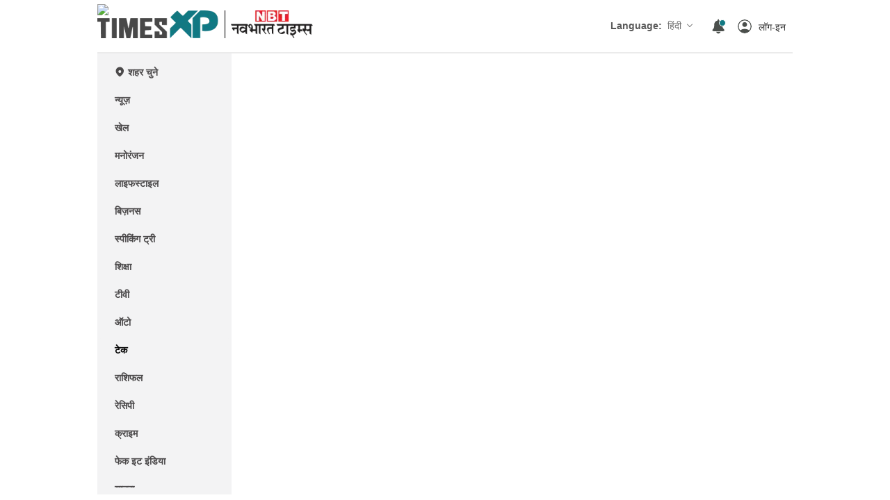

--- FILE ---
content_type: text/html; charset=utf-8
request_url: https://www.google.com/recaptcha/api2/aframe
body_size: 267
content:
<!DOCTYPE HTML><html><head><meta http-equiv="content-type" content="text/html; charset=UTF-8"></head><body><script nonce="5N0AT7wg-u_DTpdu_VQWaA">/** Anti-fraud and anti-abuse applications only. See google.com/recaptcha */ try{var clients={'sodar':'https://pagead2.googlesyndication.com/pagead/sodar?'};window.addEventListener("message",function(a){try{if(a.source===window.parent){var b=JSON.parse(a.data);var c=clients[b['id']];if(c){var d=document.createElement('img');d.src=c+b['params']+'&rc='+(localStorage.getItem("rc::a")?sessionStorage.getItem("rc::b"):"");window.document.body.appendChild(d);sessionStorage.setItem("rc::e",parseInt(sessionStorage.getItem("rc::e")||0)+1);localStorage.setItem("rc::h",'1769080833876');}}}catch(b){}});window.parent.postMessage("_grecaptcha_ready", "*");}catch(b){}</script></body></html>

--- FILE ---
content_type: application/javascript; charset=utf-8
request_url: https://fundingchoicesmessages.google.com/f/AGSKWxUeSacbK7WT6kNdKOGXSlrln8SmdVF53FcEk9Gy6SbqtLgECV7dXTi5TM6h-DJVUwQ3EaA8-mEj9DMT4dsHCtWoy9EuZM2-VvG_uZHPnooSTBx9lc4SNnCb9_Ahm3N8deWwgNoQ1Db40TOHxnXgb5gSw_bOnE3DxodBrLpqLQE47PW-dKeKsegD_qS_/_/ad-iframe?/adloader./page-peel/ad-half_/getadsettingsjs?
body_size: -1289
content:
window['a0be51ec-eea8-47f8-98be-6a86aa9b10b6'] = true;